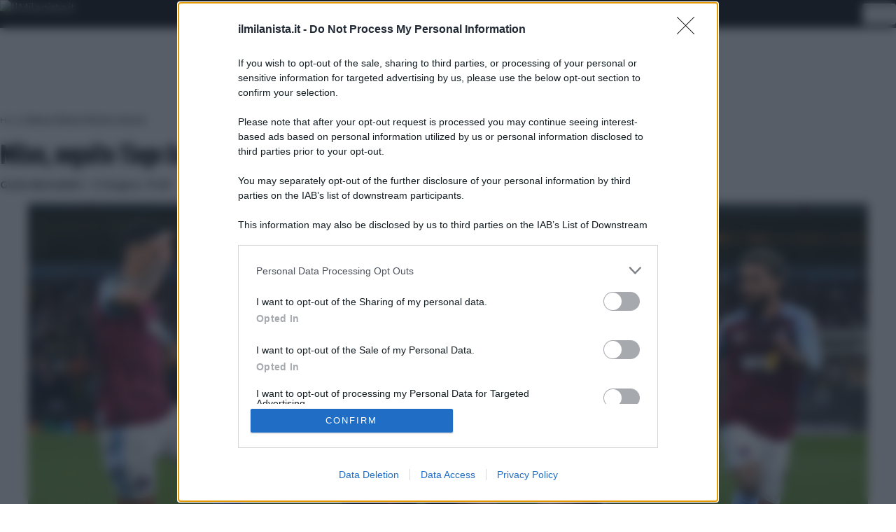

--- FILE ---
content_type: text/html; charset=utf-8
request_url: https://www.google.com/recaptcha/api2/aframe
body_size: 184
content:
<!DOCTYPE HTML><html><head><meta http-equiv="content-type" content="text/html; charset=UTF-8"></head><body><script nonce="feeQSCyX3oeS-IpNBP3Ljw">/** Anti-fraud and anti-abuse applications only. See google.com/recaptcha */ try{var clients={'sodar':'https://pagead2.googlesyndication.com/pagead/sodar?'};window.addEventListener("message",function(a){try{if(a.source===window.parent){var b=JSON.parse(a.data);var c=clients[b['id']];if(c){var d=document.createElement('img');d.src=c+b['params']+'&rc='+(localStorage.getItem("rc::a")?sessionStorage.getItem("rc::b"):"");window.document.body.appendChild(d);sessionStorage.setItem("rc::e",parseInt(sessionStorage.getItem("rc::e")||0)+1);localStorage.setItem("rc::h",'1768932945164');}}}catch(b){}});window.parent.postMessage("_grecaptcha_ready", "*");}catch(b){}</script></body></html>

--- FILE ---
content_type: application/javascript
request_url: https://t.seedtag.com/c/st_165.6a000f45f03bfeca5155.js
body_size: 4799
content:
"use strict";(self.webpackJsonp1768380772555=self.webpackJsonp1768380772555||[]).push([[165],{802:(e,t,n)=>{n.d(t,{a:()=>_});var i=n(4023),r=n(2778),a=n(4371),o=n(1571),d=n(2411),u=n(5972),s=n(4522),v=n(7579),l=n(8529),c=n(3757),p=n(7262),f=n(2908),h=n(1659),m=n(4676),g=n(6900),T=n(7602);function b(e){try{return o.sH(o.Tj(d.Wn(e.ownerDocument.defaultView.frameElement),b),e)}catch(t){return e}}function y(e){try{var t=i.dw.getTopWindowSafe(window).document,n=t.querySelector("body");if(null==n)return;var r=t.createElement("style");return r.innerHTML=e,n.appendChild(r),void window.addEventListener("pagehide",(function(e){n.removeChild(r)}))}catch(e){return}}function _(e,t,n,_,w,A,I,G){var k=void 0!==e&&e,E=void 0!==_&&_;o.jJ(t,y);var S,H=o.sH(f.O.fromString(A),0),q=l.T(window),L=window.innerHeight<=1;if(8===H||k)S=[q,!0];else{var J=b(q);S=[J,q===J]}var N,x=S[1],j=S[0],C=0;switch(H){case 1:if(x||c.r1(void 0,void 0)){if(c.r1(void 0,void 0)){var Z=m.N4(void 0);if(void 0!==Z){var O=Z.self.h>150?0:150-Z.self.h|0,P=Z.exp.t>O?O:Z.exp.t;m.fT(!0,Z.exp.r,Z.exp.l,P,0)}}N=j}else try{var z=i.dw.getTopWindowSafe(window).document.querySelector("body");N=null==z?j:z}catch(e){N=j}break;case 7:o.jJ(v.GW(j),(function(e){var t=c.r1(void 0,void 0);(x||t)&&(e.style.height="100%",e.style.width="100%",e.style.position="absolute");var n,i={contents:!1},r={contents:!1},u={contents:void 0},l=b(j);if(t)n=o.Tj(m.N4(void 0),(function(e){return(e.exp.l+e.exp.r|0)+e.self.w|0}));else try{var f=function(e){return e.id.indexOf("google_ads_iframe")>-1},h=function(e,t){return e.tagName.toLowerCase()===t};n=h(l,"iframe")&&f(l)?o.qI(d.Wn(l.parentElement),(function(e){if(h(e,"div")&&f(e))return o.Tj(v.GW(e),(function(e){e.style.width="100%"})),e.clientWidth})):void 0}catch(e){n=void 0}var g=o.sH(n,window.innerWidth),y=function(e,n){var s,v=T.gj(i.contents,r.contents,g,u.contents,e,n),c=v[1],p=v[0];if(!t&&E&&a.isMobile(void 0)&&0===n){var f,h=o.sH(o.Tj(w,T.d$),!1)?.4:.55;try{f=window.top.innerHeight*h}catch(e){f=c}s=[p,0|f]}else s=[p,c];var b=s[1],y=s[0];l.style["min-height"]=String(b)+"px",l.style["min-width"]=String(y)+"px",l.style.width=String(y)+"px",l.style.height=String(b)+"px",t&&o.Tj(m.N4(void 0),(function(e){var t=e.self.h>b?0:b-e.self.h|0,n=e.exp.t>t?t:e.exp.t;m.fT(void 0,0,0,0,n)}));try{var _=function(e){return o.qI(o.Tj(d.Wn(e.parentElement),(function(e){return e})),(function(t){return t.clientHeight<e.clientHeight?void(t.style.height="auto"):_(t)}))};return void _(l)}catch(e){return}};s.B1(p.LF,(function(e){var t=e[1],n=e[2];if("number"!=typeof n){if(1!==n.TAG)return;if(2!==t.TAG)return;var a=e[2];return u.contents=[a._0,a._1],y(t,e[3])}switch(n){case 5:return r.contents=!0,y(t,e[3]);case 0:case 6:return y(t,e[3]);case 10:return i.contents=!0,y(t,e[3]);default:return}}),void 0,void 0,void 0)})),N=j;break;case 8:case 9:N=j;break;case 0:case 2:case 3:case 4:case 5:case 6:case 10:C=1}1===C&&(N=r.di("AdunitType "+A+" : not implemented"));var R,W=u.vt("AdunitImplementationNotFound");switch(H){case 1:R=x?{make:h.L8,prepare:h.iA}:{make:g.L8,prepare:g.iA};break;case 7:if(L){var V=j.parentElement,F=(null==V?void 0:d.zN(V)).clientWidth;j.style.width=String(F)+"px",R={make:h.L8,prepare:h.iA}}else R={make:h.L8,prepare:h.iA};break;case 8:R={make:h.L8,prepare:h.iA};break;case 0:case 2:case 3:case 4:case 5:case 6:case 9:case 10:throw{RE_EXN_ID:W,Error:new Error}}return[{TAG:0,type_:H,tagged:N,slot:void 0,deferred:!1,name:G,adsCount:0,adunitId:I,refreshTime:n,requestCount:0},R,x]}},9637:(e,t,n)=>{n.d(t,{$:()=>s});var i=n(1446),r=n(8162),a=n(3266),o=n(3277),d=n(1529),u=n(3445),s=i._7(i._7(i._7(o.L(u.AZ),i.qI(u.eu,(function(e){return i.qI(i.wR(0),(function(e){return r.Gc(void 0)}))}))),d.e),a.e)},8529:(e,t,n)=>{n.d(t,{T:()=>a});var i=n(2411),r=n(7579);function a(e){var t=e.document.createElement("div"),n=r.GW(t);if(void 0!==n){var a=i.J2(n);a.style.width="100%",a.style.height="100%"}var o=document.querySelector("body");if(null!=o){var d=document.createElement("style");d.innerHTML="\n              html,\n              body {\n                width: 100%;\n                height: 100%;\n                margin: 0;\n                padding: 0;\n                overflow: hidden;\n              }\n            ",o.appendChild(d),o.appendChild(t)}return t}},2165:(e,t,n)=>{n.r(t),n.d(t,{AmpLogger:()=>ue,SingleAdUnitError:()=>se,prepareAdunit:()=>ae,run:()=>pe});var i=n(3411),r=n(4023),a=n(1571),o=n(2411),d=n(5972),u=n(7924),s=n(1446),v=n(6462),l=n(4522),c=n(7653),p=n(8162),f=n(9637),h=n(2639),m=n(203),g=n(1615),T=n(1912),b=n(5784),y=n(8529),_=n(3757),w=n(2908),A=n(1659),I=n(4676),G=function(e){return!!e.ext&&!!e.ext.resize},k=function(e,t){e.ext.resize(t)};function E(e,t){var n=_.Fp(void 0,void 0),i=I.N4(void 0);if(void 0!==n&&void 0!==i&&G(n)){var r=i.self,a=t-r.h|0,o=e-r.w|0;k(n,{t:0,b:a,l:0,r:o,w:e,h:t})}}var S=n(1238);function H(e,t){var n,i=r.dw.dimensions(window)[0],o=_.r1(void 0,void 0)?a.sH(a.Tj(I.N4(void 0),(function(e){return[e.win.r-e.win.l|0,e.self.h]})),[i,100]):[i,100],d=o[0];if(0===e.TAG){var u=e._0;if(1!==u.length)n=[0,0];else{var s=u[0][0];switch(0|s.TAG){case 0:var v=s._1;n=[v[0],v[1]];break;case 1:n=[640,360];break;case 2:n=[330,116];break;case 3:n=[0,0]}}}else n=[0,0];var l,c=n[1];if(0===e.TAG){var p=e._0;if(1!==p.length)l=void 0;else{var f=p[0];l=S.UC.getProductFamily(f[0])}}else l=void 0;return 1===t?[d,o[1]]:7!==t?[0,0]:void 0===l||"number"!=typeof l?[d,c]:1===l?[d,d]:l>=5?[d,c]:[d,Math.imul(d/16|0,9)]}var q=n(4781),L=n(2778),J=n(4043),N=n(2128),x=n(802),j=n(9718),C=n(3892),Z=n(4758);var O=n(1109),P=n(880),z=n(9625),R=n(8172),W=n(4797),V=n(7672),F=n(3853),M=n(2816),U=n(2499),X=n(1331),D=n(1395),Y=n(4695),B=n(515),Q="https://s.seedtag.com/c/v2/amp/bid";var $=n(3445);function K(e){return i._2($.XJ,"eventChunk",{TAG:0,_0:e.eventChunk}),a.sH(a.Tj(e.cookieSyncUrl,(function(e){return O.u({TAG:0,_0:e})})),s.lZ(void 0))}function ee(e){return P.GR(void 0,(function(t){return function(e,t){return s.qI(s.lZ(void 0),(function(n){var r,d=V.IG(void 0,void 0),u=i._1(d.read,9);return void 0!==(r="number"==typeof u||0!==u.TAG?void 0:a.qI(Z.sc(u._0),z.q))?s.lZ(o.J2(r)):s.qI(function(e,t){var n=D.OX(void 0,void 0,void 0,e),i=n.size,r=i[1],a=i[0],o=n.transactionId,d=n.geometry,u=n.aboveTheFold,v=n.ratioY,l=n.ratio,c=M.Ld(void 0),p=M.jO(void 0),f=F.TP(c,p[0]);return s.qI(Y.Jt(M.Ld(void 0)),(function(n){return s.qI(B.A,(function(i){var c=M.gf(void 0),p=M.OZ(void 0);return s.lZ({adunitId:t,width:a,height:r,autoplay:i,adunitRatio:l,adunitRatioY:v,firstRequest:1===h.Ps(e),connectionType:f,url:p,publisherToken:c,aboveTheFold:u,st_v:X.Jt(void 0,void 0,void 0),adRefresh:h.GJ(e),hasCMP:n.gdpr.cmp,gdprApplies:n.gdpr.applies,consentData:n.gdpr.consent,uspConsent:n.usp.consent,ttfb:U.V(void 0),geometry:d,transactionId:o,privacySandbox:void 0})}))}))}(t,e),(function(e){var t=JSON.stringify(W.My.t_encode(e));return s.qI(R.E("POST",t,o.zN(C.ci([["Content-Type","text/plain"]])),!0,Q),s.lZ)}))}))}(e,t)}),K,void 0,void 0)}var te=n(6353),ne="https://s.seedtag.com/c/adunit/bid";function ie(e){var t=u.YH(void 0);return void 0===t||"amp_safeframe"!==t&&"amp"!==t?P.GR(void 0,(function(t){return function(e,t){return s.qI(function(e,t){var n=r.dw.getTopWindowSafe(M.Ld(void 0)),i=n.document,a=n.navigator,d=D.OX(o.zN(n),void 0,void 0,e),u=d.size,v=u[1],l=u[0],c=d.transactionId,p=d.geometry,f=d.aboveTheFold,m=d.ratioY,g=d.ratio,T=M.jO(void 0),b=s.ez((function(e){return M.wv(void 0)})),y=F.TP(n,T[0]);return s.qI(Y.Jt(M.Ld(void 0)),(function(n){return s.qI(B.A,(function(r){return s.qI(b,(function(o){var d=M.gf(void 0),u=M.OZ(void 0);return s.lZ({adunitId:t,width:l,height:v,autoplay:r,adunitRatio:g,adunitRatioY:m,firstRequest:1===h.Ps(e),connectionType:y,url:u,publisherToken:d,aboveTheFold:f,st_v:X.Jt(void 0,void 0,void 0),adRefresh:h.GJ(e),hasCMP:n.gdpr.cmp,gdprApplies:n.gdpr.applies,consentData:n.gdpr.consent,uspConsent:n.usp.consent,ttfb:U.V(void 0),geometry:p,transactionId:c,privacySandbox:{browserGroupLabel:o,protectedAudienceEnabled:te.D9(i,a)}})}))}))}))}(e,t),(function(e){var t=JSON.stringify(W.My.t_encode(e));return s.qI(R.E("POST",t,o.zN(C.ci([["Content-Type","text/plain"]])),!0,ne),s.lZ)}))}(t,e)}),(function(e){return i._2($.XJ,"eventChunk",{TAG:0,_0:e.eventChunk}),a.sH(a.Tj(e.cookieSyncUrl,(function(e){return O.u({TAG:0,_0:e})})),s.lZ(void 0))}),void 0,void 0):ee(e)}var re=n(8781);function ae(e){var t=r.dw.onUnload(window),n=e.xandrId,i=e.adunit,a=b.Ow(e.publisherToken,void 0,void 0,i,(function(e){return c.ni((function(e){return s.lZ({hd:ie(n),tl:0})}),void 0,i,void 0)}));return v.prepareAdunit(!0,o.zN(t),o.zN(a),void 0,e.implementation,i)}var oe="https://endpoint1.collection.eu.sumologic.com/receiver/v1/http/ZaVnC4dhaV1sHvz-32amNQykrwJUQdpwh_ZKjXb_LZ0gv6GHYwjvwnpcTsuOvJyVjBkbgiqPwNpfrlO9Npe9La1lcg4tiwpHFuezu6a3o1-0Vnh6qCQ5hA==";function de(e,t,n){var i={a:e,l:t,h:n};g.V(i,{endpoint:oe,sampleRate:.01,method:"POST"})}var ue={endpoint:oe,log:de},se=d.vt("SingleAdUnit-SeedtagGohan.SingleAdUnitError"),ve={TAG:1,_0:14},le=s.uc(s.pb(T.LF,(function(e){return T.eO(ve,e)})),void 0),ce=s.Zy(s.Tj(le,(function(e){return a.Tj(o.Wn(document.querySelector("template#st-passback")),(function(e){var t;t=e.innerHTML,document.write(t),document.close()}))})));function pe(e){var t=function(e){var t;try{var n=window._seedtag_tag;if(null==n)t=L.di("empty response");else{var i=function(e){var t=Z.L8(e);if("number"==typeof t)return j.z3(void 0,"Not an object",e);if(2!==t.TAG)return j.z3(void 0,"Not an object",e);var n=t._0,i=j.i5(a.sH(C.Jt(n,"adunitName"),null));if(0===i.TAG){var r=j.i5(a.sH(C.Jt(n,"adunitId"),null));if(0===r.TAG){var o=j.Uk(j.i5,a.sH(C.Jt(n,"iAdunitId"),null));if(0===o.TAG){var d=j.i5(a.sH(C.Jt(n,"adunitType"),null));if(0===d.TAG){var u=j.i5(a.sH(C.Jt(n,"publisherToken"),null));if(0===u.TAG){var s=j.$Q(a.sH(C.Jt(n,"insertInsideIframe"),null));if(0===s.TAG){var v=j.Uk(j.i5,a.sH(C.Jt(n,"publisherStyles"),null));if(0===v.TAG){var l=j.Uk(j.i5,a.sH(C.Jt(n,"publisherEvents"),null));if(0===l.TAG)return{TAG:0,_0:{adunitName:i._0,adunitId:r._0,iAdunitId:o._0,adunitType:d._0,publisherToken:u._0,insertInsideIframe:s._0,publisherStyles:v._0,publisherEvents:l._0}};var c=l._0;return{TAG:1,_0:{path:".publisherEvents"+c.path,message:c.message,value:c.value}}}var p=v._0;return{TAG:1,_0:{path:".publisherStyles"+p.path,message:p.message,value:p.value}}}var f=s._0;return{TAG:1,_0:{path:".insertInsideIframe"+f.path,message:f.message,value:f.value}}}var h=u._0;return{TAG:1,_0:{path:".publisherToken"+h.path,message:h.message,value:h.value}}}var m=d._0;return{TAG:1,_0:{path:".adunitType"+m.path,message:m.message,value:m.value}}}var g=o._0;return{TAG:1,_0:{path:".iAdunitId"+g.path,message:g.message,value:g.value}}}var T=r._0;return{TAG:1,_0:{path:".adunitId"+T.path,message:T.message,value:T.value}}}var b=i._0;return{TAG:1,_0:{path:".adunitName"+b.path,message:b.message,value:b.value}}}(n);if(0===i.TAG)t=i._0;else{var r=i._0,o=r.value,d=r.message,s=r.path;console.log([s,o,d]),t=L.di(s+" "+d+" "+JSON.stringify(o))}}}catch(e){throw e}var v=t.publisherStyles,l=t.publisherToken,c=t.adunitType,p=t.adunitId,f=t.adunitName,h=a.sH(t.iAdunitId,p),m=!(!_.r1(void 0,void 0)&&!u.jB)||t.insertInsideIframe;J.L8(void 0,void 0,l,function(e){var t=u.YH(void 0);return{dfpPassbackTimeout:N.eb.dfpPassbackTimeout,lazyParameters:N.eb.lazyParameters,realTimeLogsApiEndpoint:N.eb.realTimeLogsApiEndpoint,viewabilityWrapperVersion:N.eb.viewabilityWrapperVersion,appnexusAst:N.eb.appnexusAst,pageViewEndpoint:N.eb.pageViewEndpoint,context:void 0===t||"amp_safeframe"!==t&&"amp"!==t?N.ao.tag(e):N.ao.amp}}(m),void 0,void 0);var g,T=u.YH(void 0),b=0;if(void 0===T||"amp_safeframe"!==T&&"amp"!==T)b=1;else{var I=function(e,t,n){var i=a.sH(w.O.fromString(t),0);return[{TAG:0,type_:i,tagged:y.T(window),slot:void 0,deferred:!1,name:n,adsCount:0,adunitId:e,refreshTime:1===i?20:void 0,requestCount:0},{make:A.L8,prepare:A.iA}]}(h,c,f);g=[I[0],I[1],!0]}return 1===b&&(g=x.a(m,v,q.LC(w.O.fromString(c),1)?20:void 0,void 0,l,c,h,f)),{productMarket:void 0,adunit:g[0],xandrId:p,implementation:g[1],dimensions:[],publisherEvents:t.publisherEvents,publisherStyles:v,publisherToken:l}}(),n=t.publisherToken,r=t.adunit;t.dimensions.forEach((function(e){i._2($.XJ,e[0],e[1])}));var o,d,v=u.YH(void 0),c=void 0===v||"amp_safeframe"!==v&&"amp"!==v?ce:(o=h.Pw(r),d=s.qI(T.LF,(function(e){var t=e[1];return"number"==typeof t||3!==t.TAG?s.Ie(void 0):s.lZ(t._1)})),s.qI(d,(function(e){var t=H(e,o),n=t[1],i=t[0];return _.r1(void 0,void 0)?(E(i,n),s.Tj(I.LF,(function(t){if(0===t.TAG){var n=H(e,o);E(n[0],n[1])}}))):(u.bM({width:i,height:n}),s.lZ(void 0))}))),g=h.t0(r),b=function(e){return de(g,n,e)},G=u.YH(void 0);void 0!==G&&("amp"===G?(console.log("hardcoded"),i._1(b,!0)):"amp_safeframe"===G&&(console.log("gam"),i._1(b,!1)));var k=s.lj(s._7(s._7(s._7(f.$,c),re.L($.AZ,t.publisherEvents)),s.uc(ae(t),void 0)),(function(e){return s.qI(p.z3({RE_EXN_ID:m.uV,_1:{RE_EXN_ID:se,_1:e}}),(function(e){return s.Ie(void 0)}))}));return l.B1(k,void 0,void 0,void 0,void 0)}},3445:(e,t,n)=>{n.d(t,{AZ:()=>o,XJ:()=>a,eu:()=>d});var i=n(1446),r=n(5437).X({start:function(e){return i.lZ(void 0)},bufferInterval:2e3}),a=(r.globalEventDimensionRegister,r.registerGlobalDimension),o=(r.getEventPayload,r.exportedEvents,r.events),d=(r.eventsBuffered,r.getGlobalDimensions,r.eventRequestPayload,r.eventsPayload,r.eventsRequests,r.service)}}]);

--- FILE ---
content_type: application/javascript
request_url: https://tags.tiqcdn.com/utag/rcsmedia/juvenews/prod/utag.sync.js
body_size: -51
content:
//tealium universal tag - utag.sync ut4.0.202601150950, Copyright 2026 Tealium.com Inc. All Rights Reserved.


--- FILE ---
content_type: application/javascript; charset=utf-8
request_url: https://t.seedtag.com/a/36912019.js?gdpr_consent=${GDPR_CONSENT_157}&gdpr=${GDPR}&v=0.3078570919905712
body_size: 597
content:
fetch("https://s.seedtag.com/e/eg?name=tag-called&adUnitType=inScreen&adUnitId=36912019&token=5796-5449-01&sourceType=Autonomous").catch(() => {})
    window._seedtag_tag = {"publisherToken":"5796-5449-01","adunitId":"36912019","iAdunitId":"693837068c550c00075fc039","adunitName":"inScreen","adunitType":"inScreen","insertInsideIframe":true,"publisherStyles":".st-placement .st-adunit {\n\tz-index: 2147483647 !important;\n}\n\n.st-placement.inImage .st-adunit {\n\tz-index: 30 !important;\n}","publisherCountry":"IT"};

    try{
      const adUnitTagUrl = document.currentScript?.src || ''
      const macros = ['${GDPR_CONSENT_157}', '${GDPR}', '${GPP_CONSENT_157}', '${GPP_SID}'];
      const replacedUrl = macros.reduce(function(acc, macro) {
        return acc.replace(macro, '')
      }, adUnitTagUrl)

      const params = new URL(replacedUrl).searchParams;
      const gdpr_consent = params.get('gdpr_consent');
      const gdpr = params.get('gdpr');
      if (gdpr_consent) {
        window._seedtag_tag.gdpr = {
          consent: gdpr_consent,
          apply: gdpr
        }
      }

      const gpp_consent = params.get('gpp_consent');
      const gpp_sid = params.get('gpp_sid');
      if (gpp_consent) {
        window._seedtag_tag.gpp = {
          consent: gpp_consent,
          sectionIds: gpp_sid ? gpp_sid.split(',').map(Number) : []
        }
      }
    } catch (e) {
      console.log('error', e);
    }

    const stScript = document.createElement("script");
    stScript.defer = true;
    stScript.src = "https://t.seedtag.com/c/bootstrap.js?cb=1768932000000";
    document.body.appendChild(stScript);
    

--- FILE ---
content_type: application/x-javascript;charset=utf-8
request_url: https://smetrics.rcsmetrics.it/id?d_visid_ver=5.4.0&d_fieldgroup=A&mcorgid=AA5673AE52E15B730A490D4C%40AdobeOrg&mid=32963956261999706546901411393342120834&ts=1768932937001
body_size: -41
content:
{"mid":"32963956261999706546901411393342120834"}

--- FILE ---
content_type: text/plain
request_url: https://api.ipify.org/
body_size: -93
content:
3.17.74.178

--- FILE ---
content_type: text/javascript
request_url: https://components2.rcsobjects.it/rcs_tracking-service/v1/distro/HTML/staging/functions.js
body_size: 305
content:
function GetURLParameter(e){for(var t=window.location.search.substring(1).split("&"),n=0;n<t.length;n++){var r=t[n].split("=");if(r[0]==e)return r[1]}return null}function writeCookie(e,t,n,r){var a=new Date,o=new Date;a.setTime(o.getTime()+1e3*parseInt(n)),document.cookie=e+"="+escape(t)+"; expires="+a.toGMTString()+"; path="+r}function returnCookieStop(e){var t=[],n=new Date,r={cookieName:"TSstop"};r.cookieValue=e+"|"+n.getTime(),t.push(r),JSONstring=JSON.stringify(t),parent.postMessage(JSON.parse(JSONstring),url)}function ajax(e,t,n){var r,a=new XMLHttpRequest;a.open(e,t),a.setRequestHeader("Content-Type","application/json"),a.onload=function(){return r.httpStatus=a.status,r.data=JSON.parse(a.responseText),r},a.send(JSON.stringify(n))}